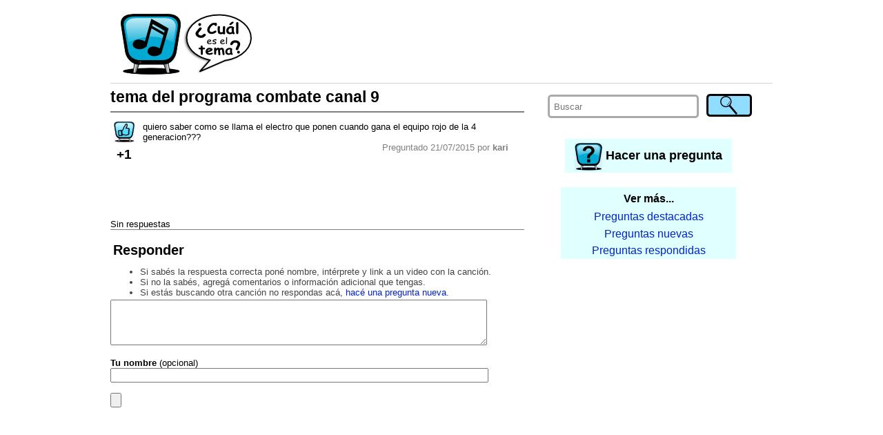

--- FILE ---
content_type: text/html; charset=utf-8
request_url: https://cualeseltema2.appspot.com/question/5781160231698432/tema-del-programa-combate-canal-9
body_size: 4387
content:
<!DOCTYPE html>
<html>
<head>
<meta content='text/html; charset=UTF-8' http-equiv='Content-Type'/>


<meta name="viewport" content="width=device-width"/>
<link rel='icon' type='image/x-icon' href='/favicon.ico' />

<title>tema del programa combate canal 9 ¿Cuál es el tema?</title>

<link rel="manifest" href="/static/manifest.json">
<link type='text/css' rel='stylesheet' href='/static/style.css'/>
<link type='text/css' rel='stylesheet' href='/static/style-small.css'/>
<link type='text/css' rel='stylesheet' href='/static/alertify.css'/>
<!-- <link type='text/css' rel='stylesheet' href='/static/xxdebug.css'/> -->
</head>
<body>
    <script>
      (function(i,s,o,g,r,a,m){i['GoogleAnalyticsObject']=r;i[r]=i[r]||function(){
      (i[r].q=i[r].q||[]).push(arguments)},i[r].l=1*new Date();a=s.createElement(o),
      m=s.getElementsByTagName(o)[0];a.async=1;a.src=g;m.parentNode.insertBefore(a,m)
      })(window,document,'script','//www.google-analytics.com/analytics.js','ga');
      ga('create', 'UA-50467804-1', 'cualeseltema2.appspot.com');
      ga('send', 'pageview');
    </script>    

    <div class="body" id="bodyBlock">

        <div class="header">
        
        <a href="/">
            <img class="headerImage" alt="¿Cuál es el tema?" title="¿Cuál es el tema? Las canciones que buscás" src="/static/header-small.png"/>
        </a>
        <div class="titleTop">
            <a href="/">
            ¿Cuál es el tema?<br/>
            <span style="font-size: smaller; font-weight: normal">Las canciones que buscás.</span>
            </a>
        </div>
        <div class="adTop">
            <!-- <img src="/static/AD_TOP.png"/> -->
            <!-- -->
            <script async src="//pagead2.googlesyndication.com/pagead/js/adsbygoogle.js"></script>
            <!-- banner top -->
            <ins class="adsbygoogle"
                 style="display:inline-block;width:728px;height:90px"
                 data-ad-client="ca-pub-2996481559113573"
                 data-ad-slot="5864865905"></ins>
            <script>
            (adsbygoogle = window.adsbygoogle || []).push({});
            </script>
            <!-- -->
        </div>
        <!--
        <h3><a href="/">Cual es el tema - descubri las canciones que buscas</a></h3>
        <p>user id = </p>
        -->
        
        </div>

        <div class="contents" id="contentsBlock">
            <div class="right" id="rightBlock">
                <script>
                    function alignRightBlock() 
                    {
                        var s = window.getComputedStyle( document.getElementById("bodyBlock") );
                        document.getElementById("rightBlock").style.right = parseInt(s.width) <= screen.availWidth ? s["margin-right"] : 0;
                    }                
                    window.onresize = alignRightBlock;
                    alignRightBlock();
                </script>
            
                <div class="search">
                <form method="post" action="/search" onsubmit="document.getElementById('searchSubmitButton1').disabled = true">
                    <table>
                    <tr>
                        <td><input type='hidden' name='csrfmiddlewaretoken' value='qlivKwVbWrVrFf1wr5oPhgqyLiVwJw1l' /></td>
                        <td style="padding-right:2em;width:100%">
                          <input placeholder="Buscar" type="text" name="q" required/>
                        </td>
                        <td>
                          <input id="searchSubmitButton1" type="submit" value="" title="Buscar"/>
                        </td>
                    </tr>
                    </table>
                </form>                
                </div>
                
                <div class="ask">
                    <a class="newQuestion" href='/newQuestion'>
                        <img alt="Hacer una pregunta" class="askImage" src="/static/ask.png"/>
                        <span>Hacer una pregunta</span>
                    </a>
                </div>
                
                
                
                <div class="backlinks">
                    <div class="backlinksHeader">Ver más...</div>
                    <a href="/questions?sort=hot"><div class="backlinkEntry">Preguntas destacadas</div></a>
                    <a href="/questions?sort=new"><div class="backlinkEntry">Preguntas nuevas</div></a>
                    <a href="/questions?sort=comment"><div class="backlinkEntry">Preguntas respondidas</div></a>
                </div>
                
                

                
                
                <div class="adMobile">
                    <!-- <img src="/static/AD_SMALL.png"/> -->
                    <!-- -->
                    <script async src="//pagead2.googlesyndication.com/pagead/js/adsbygoogle.js"></script>
                    <!-- banner movil -->
                    <ins class="adsbygoogle"
                         style="display:block"
                         data-ad-client="ca-pub-2996481559113573"
                         data-ad-slot="5622386182"
                         data-ad-format="auto"></ins>
                    <script>
                    (adsbygoogle = window.adsbygoogle || []).push({});
                    </script>                    
                    <!-- -->
                </div>
                
                <div class="adRight">
                    <!-- <img src="/static/AD_RIGHT.png"/> -->
                    <!-- -->
                    <script async src="//pagead2.googlesyndication.com/pagead/js/adsbygoogle.js"></script>
                    <!-- banner left top -->
                    <ins class="adsbygoogle"
                         style="display:inline-block;width:300px;height:250px"
                         data-ad-client="ca-pub-2996481559113573"
                         data-ad-slot="6425927093"></ins>
                    <script>
                    (adsbygoogle = window.adsbygoogle || []).push({});
                    </script>                    
                    <!-- -->
                </div>
                
            
            </div>

            <div class="main">
            
    <script>
    function preSubmitReply()
    {
        document.getElementById("replySubmitButton").disabled = true;
    }
    function showReply(cid)
    {
        var replyBox = document.getElementById("replyTo"+cid);
        var html = 
            "<form method='post' action='/newComment' onsubmit='preSubmitReply()'>"+
            "<input type='hidden' name='csrfmiddlewaretoken' value='qlivKwVbWrVrFf1wr5oPhgqyLiVwJw1l' />"+
            "<input type='hidden' name='target_comment_id' value='#CID#'>"+
            "<textarea id='replyTxt#CID#' name='content' style='width:80%' rows='3' required></textarea>"+
            "<br/>"+
            "Tu nombre (opcional) <input type='text' name='name' maxlength='50' style='width:60%' value=''>"+
            "<br/>"+
            "<input type='submit' id='replySubmitButton'/>"+
            "<input type='button' value='Cancelar' onclick='hideReply(#CID#)'/>"+
            "</form>";
        replyBox.innerHTML = html.replace(/#CID#/g, cid.toString());
        replyBox.style.display = "block";
        document.getElementById("replyTxt"+cid).focus();
    }
    function hideReply(cid)
    {
        var replyBox = document.getElementById("replyTo"+cid);
        replyBox.style.display = "none";
        replyBox.innerHTML = "";
    }
    
    var voteInProgress = false;
    
    function voteQuestion(qid)
    {
        if( voteInProgress )
            return;
        voteInProgress = true;
        var req = new XMLHttpRequest();
        req.open( "GET", "/voteQuestion/" + qid );
        req.onreadystatechange = function () {
            if (req.readyState != 4)
                return;
            var elem = document.getElementById("questionVoteCount");
            elem.innerHTML = req.responseText;
            elem.style["background-color"] = "yellow";
            voteInProgress = false;
            setTimeout( askForNotifications, 0 );
        }
        req.send(null);
    }

    function voteComment(cid, dir)
    {
        if( voteInProgress )
            return;
        voteInProgress = true;
        var url = "/voteComment/" + dir + "/" + cid;
        var req = new XMLHttpRequest();
        req.open( "GET", url );
        req.onreadystatechange = function () {
            if (req.readyState != 4)
                return;            
            var elem = document.getElementById("commentVoteCount_" + cid);
            elem.innerHTML = req.responseText;
            elem.style["background-color"] = "yellow";
            voteInProgress = false;
        }
        req.send(null);
    }
    
    function askForNotifications()
    {
        if( location.protocol != "https:" && location.hostname != "localhost" )
            return;        
        if( window.localStorage.getItem("follow_5781160231698432") )
            return;            
        alertify.set({ labels: { ok: "Sí, por favor!", cancel : "No, gracias." }, buttonReverse: true });
        alertify.confirm("¿Querés que te avisemos cuando respondan o comenten sobre esta pregunta?<br/><br/>",
            function(e) { 
                document.cookie = "askForNotifications=; expires=Thu, 01 Jan 1970 00:00:00 UTC; path=/";
                if (e) 
                    enableNotifications();
            });
    }
    
    function enableNotifications()
    {
        console.log("enabling notifications...");
        
        firebase.messaging().requestPermission()
        .then(function() {
            console.log('Notification permission granted.');
            messaging.getToken()
            .then(function(currentToken) {
                if (currentToken) {
                    console.log("sending to server...");
                    // send token to server
                    var req = new XMLHttpRequest();
                    req.open( "GET", "/notifyEnable/5781160231698432");
                    req.setRequestHeader("X-Token", currentToken);
                    req.onreadystatechange = function () {
                        if (req.readyState != 4)
                            return;
                        console.log(req.responseText);
                        window.localStorage.setItem( "follow_5781160231698432", true );
                    }
                    req.send();
                } else {
                    console.log('No Instance ID token available. Request permission to generate one.');
                }
            })
            .catch(function(err) {
                console.log('An error occurred while retrieving token. ', err);
            });
        })
        .catch(function(err) {
            console.log('Unable to get permission to notify.', err);
        });
    }
    
    function disableNotifications()
    {
        var req = new XMLHttpRequest();
        req.open( "GET", "/notifyDisable/5781160231698432" );
        req.onreadystatechange = function () {
            if (req.readyState != 4)
                return;
            console.log(req.responseText);
            window.localStorage.removeItem( "follow_5781160231698432" );
        }
        req.send();
        document.getElementById("unsubscribe").style.display = "none";
    }
    </script>
    
    <h1>tema del programa combate canal 9</h1>

    <div class="questionBlock">
    
        <div class="question">
            <div class="votes">
                <div>
                <a href='javascript:voteQuestion(5781160231698432)' title='Yo también busco este tema!' rel="nofollow">
                <img src="/static/thumb-up.png" alt="Votar"/>
                </a>
                </div>
                <div id="questionVoteCount" class="voteCount">+1</div>
            </div>
            <div class="content">
                <p>quiero saber como se llama el electro que ponen cuando gana el equipo rojo de la 4 generacion???</p>
                
                
                <div class="info">
                Preguntado 21/07/2015 por <b>kari</b>
                </div>
            </div>
            <!--
            <div class="voteBanner">
            Acordate de votar si buscás lo mismo, no hace falta registrarse. <b>¡Gracias!</b>
            </div>
            -->
        </div>
    
        <div class="smallAd">
            <!-- <img src="/static/AD_SMALL.png"/> -->
            <!-- -->
            <script async src="//pagead2.googlesyndication.com/pagead/js/adsbygoogle.js"></script>
            <!-- banner chico -->
            <ins class="adsbygoogle"
                 style="display:inline-block;width:320px;height:50px"
                 data-ad-client="ca-pub-2996481559113573"
                 data-ad-slot="5684928431"></ins>
            <script>
            (adsbygoogle = window.adsbygoogle || []).push({});
            </script>
            <!-- -->
        </div>
    
        
            <p>Sin respuestas</p>
        
        
    </div>

    
    
    <h2>Responder</h2>
    <div class="hint">
    <ul>
        <li>Si sabés la respuesta correcta poné nombre, intérprete y link a un video con la canción.
        <li>Si no la sabés, agregá comentarios o información adicional que tengas.
        <li>Si estás buscando otra canción no respondas acá, <a href="/newQuestion">hacé una pregunta nueva</a>.
    </ul>
    </div>

    <script>
    function preSubmit()
    {
        document.getElementById("submitButton").disabled = true;
    }
    </script>

    <form method='post' action='/newComment' onsubmit="preSubmit()">
        <input type='hidden' name='csrfmiddlewaretoken' value='qlivKwVbWrVrFf1wr5oPhgqyLiVwJw1l' />
        <input name='target_question_id' type='hidden' value='5781160231698432'/>
        <textarea style='width:90%' name="content" rows="4" placeholder="" required></textarea>
        <br/><br/>
        <b>Tu nombre</b> (opcional)<br/>
        <input style='width:90%' placeholder="" maxlength="50" size="40" name="name" type="text" value="" /><br/><br/>
        <input id="submitButton" type='submit'/>
    </form>
    
    <div id="unsubscribe" style="display: none; text-align: right; padding: 0.5em">
    Estás siguiendo esta pregunta.<br/><a href="javascript:disableNotifications()" rel="nofollow">Dejar de seguir.</a>
    </div>
    
    <script>
        if( window.localStorage.getItem("follow_5781160231698432") )
            document.getElementById("unsubscribe").style.display = "block";
    </script>

    

    <div class="smallAdMobile">
        <!-- <img src="/static/AD_SMALL.png"/> -->
        <!-- -->
        <script async src="//pagead2.googlesyndication.com/pagead/js/adsbygoogle.js"></script>
        <!-- banner chico -->
        <ins class="adsbygoogle"
             style="display:inline-block;width:320px;height:50px"
             data-ad-client="ca-pub-2996481559113573"
             data-ad-slot="5684928431"></ins>
        <script>
        (adsbygoogle = window.adsbygoogle || []).push({});
        </script>
        <!-- -->
    </div>

    <div class="backlinksMobile">
        <div class="backlinksHeader">Ver más...</div>
        <a href="/questions?sort=hot"><div class="backlinkEntry">Preguntas destacadas</div></a>
        <a href="/questions?sort=new"><div class="backlinkEntry">Preguntas nuevas</div></a>
        <a href="/questions?sort=comment"><div class="backlinkEntry">Preguntas respondidas</div></a>
    </div>

    <div>
    <script async src="//pagead2.googlesyndication.com/pagead/js/adsbygoogle.js"></script>
    <ins class="adsbygoogle"
         style="display:block"
         data-ad-format="autorelaxed"
         data-ad-client="ca-pub-2996481559113573"
         data-ad-slot="7010669362"></ins>
    <script>
         (adsbygoogle = window.adsbygoogle || []).push({});
    </script>
    </div>

    <script>
        if( window.location.hash != "" )
            setTimeout(function(){window.scrollBy(0,-200)}, 10);
    </script>    


            </div>
            
        </div>

        <div class="footer">
            <p><b>¿Cuál es el tema?</b> Canciones y música que suena en TV y videos.</p>
        </div>
    </div>

    <script src="https://www.gstatic.com/firebasejs/3.6.4/firebase-app.js"></script>
    <script src="https://www.gstatic.com/firebasejs/3.6.4/firebase-messaging.js"></script>
    
    <script src="/static/alertify.min.js"></script>
    
    <script>
        var config = {
            apiKey: "AIzaSyBDEWumQjujEIR3xYNDoMIeDj9swdQX7OA",
            authDomain: "cualeseltema2.firebaseapp.com",
            databaseURL: "https://cualeseltema2.firebaseio.com",
            storageBucket: "cualeseltema2.appspot.com",
            messagingSenderId: "825954580705"
        };

        firebase.initializeApp(config);

        const messaging = firebase.messaging();

        messaging.onMessage(function(payload) {
            console.log("Message received. ", payload);
            alertify.set({ labels: { ok: "OK, gracias!" } });
            alertify.alert(payload.data.message);
        });

        // TODO : firebase token refreshed
        messaging.onTokenRefresh(function() {
            messaging.getToken()
            .then(function(refreshedToken) {
                console.log('Token refreshed: ' + refreshedToken);
                //sendTokenToServer(refreshedToken);
            })
            .catch(function(err) {
                console.log('Unable to retrieve refreshed token ', err);
            });
        });

        if( "askForNotifications" in window && document.cookie.includes("askForNotifications") )
            askForNotifications();    
    </script>    

</body>
</html>



--- FILE ---
content_type: text/html; charset=utf-8
request_url: https://www.google.com/recaptcha/api2/aframe
body_size: 269
content:
<!DOCTYPE HTML><html><head><meta http-equiv="content-type" content="text/html; charset=UTF-8"></head><body><script nonce="bLz84Y3lEHL184xGjDq1PQ">/** Anti-fraud and anti-abuse applications only. See google.com/recaptcha */ try{var clients={'sodar':'https://pagead2.googlesyndication.com/pagead/sodar?'};window.addEventListener("message",function(a){try{if(a.source===window.parent){var b=JSON.parse(a.data);var c=clients[b['id']];if(c){var d=document.createElement('img');d.src=c+b['params']+'&rc='+(localStorage.getItem("rc::a")?sessionStorage.getItem("rc::b"):"");window.document.body.appendChild(d);sessionStorage.setItem("rc::e",parseInt(sessionStorage.getItem("rc::e")||0)+1);localStorage.setItem("rc::h",'1763564140310');}}}catch(b){}});window.parent.postMessage("_grecaptcha_ready", "*");}catch(b){}</script></body></html>

--- FILE ---
content_type: text/css
request_url: https://cualeseltema2.appspot.com/static/style.css
body_size: 2255
content:
@media (min-width: 640px) 
{

body
{
    background-color: white;
    font-family: arial, tahoma, helvetica, sans-serif;
    font-size: 10pt;
    margin: 0;
    padding: 0;
}
p
{
    margin: 0;
    padding: 0;
}
a
{
    text-decoration: none;
}
a:link
{
    color: #0022cc;
}
a:visited
{
    color: #002277;
}
a:hover
{
    text-decoration: underline;
}
h1
{
    margin: 0;
    padding-top: 0.3em;
    padding-bottom: 0.3em;
    border-bottom: 0.1em solid gray;
    font-size: 1.7em;
}
h2
{
    margin: 0;
    margin-top: 0.5em;
    margin-bottom: 0.3em;
    margin-right: 0.5em;
    padding: 0.2em;
    color: black;
    font-size: 1.5em;
    font-weight: bold;
}
h2.pageHeader
{
    border-radius: 0.3em;    
    float: left;
    background: #aaeeff;
}
a.pageLink
{
    margin: 0;
    margin-top: 0.5em;
    margin-bottom: 0.3em;
    margin-right: 0.5em;
    padding: 0.2em;
    border-radius: 0.3em;    
    float: left;
    color: gray;
    background: lightcyan;
    font-size: 1.5em;
    font-weight: bold;
}
a.pageLink:visited
{
    color: gray;
}
a.pageLink:hover
{
    color: black;
    background: #aaeeff;
    text-decoration: none;
}

h3
{
    margin: 0;
    padding-top: 0em;
    padding-bottom: 0.3em;
}
form
{
    margin: 0;
}
ul
{
    margin: 0;
}

.body
{
    display: block;
    margin-bottom: 2em;
    margin-left: auto;
    margin-right: auto;
    width: 960px;
}
.header
{
    background-color: white;
    border-bottom: 1px solid lightgray;
    padding-top: 20px;
    width: 960px;
    height: 100px;
    position: fixed;
    z-index: 9999;
}
.contents
{
    padding-top: 120px;
}
.main
{
    display: inline-table;
    vertical-align: top;
    width: 600px;
    margin-bottom: 2em;
}
.right
{
    position: fixed;
    right: 0;
    display: inline-table;
    vertical-align: top;
    width: 360px;
}
.right .adMobile
{
    display: none;
}
.footer
{
    text-align: center;
    padding: 0.6em;
    clear: both;
    background-color: #dddddd;
    border-radius: 0.6em;
    color: #444444;
    max-width: 580px;
}
.search
{
    margin-top: 1em;
    margin-bottom: 1em;
    margin-right: 2em;
    margin-left: 2em;
}
.search  input[type=text]
{
    width: 100%;
    padding: 0.5em;
    border: 0.2em solid #aaa; 
    border-radius: 0.4em;
}
.search input[type=text]:focus
{
    border-color:#333;
}
.search input[type=submit]
{
    background: #90ddff url(/static/search.png) center no-repeat;
    border: 0.2em solid black; 
    border-radius: 0.4em;
    width: 66px;
    height: 33px;
    cursor: pointer;
}
.search input[type=submit]:hover
{
    background: #80ccee url(/static/search.png) center no-repeat;
}
.search input[type=submit]:disabled
{
    background: #dddddd url(/static/search.png) center no-repeat;
    cursor: wait;
}
.browseResults
{
    text-align: center;
    margin: 1em;
    vertical-align: middle;
}
.currPage
{
    font-size: 12pt;
    font-weight: bold;
    color: gray;
}
a.pager
{
    margin: 0.1em;
    padding: 0.1em;
    font-size: 24pt;
    color: #888888;
}
a.pager:hover
{
    text-decoration: none;
    color: #44aaff;
}


.ask
{
    text-align: center;
    padding-top: 1em;
    padding-bottom: 1em;
    font-weight: bold;
    font-size: large;
}
.askImage
{
    vertical-align: middle;
}

.adRight
{
    text-align: center;
    padding-top: 0.5em;
    padding-bottom: 0.5em;
}

.adTop
{
    float: left;
}
.titleTop
{
    display: none;
}

.hint
{
    color: #444444;
    padding: 0.2em;   
}

.headerImage
{
    float: left;
    margin-left: 15px;
    margin-right: 15px;
}
.questionListHeader
{
    text-align: right;
    border-bottom: 0.3em solid black;
    padding-right: 1em;
    clear: both;
}
.questionListHeader a:hover
{
    text-decoration: none;    
}
.questionListHeader a:visited
{
    color: black;
}
.questionListHeader > .sortActive
{   
    color: black;
    font-size: larger;
    font-weight: bold;
    border-top: 0.2em solid black;
    border-left: 0.2em solid black;
    border-right: 0.2em solid black;
    border-top-left-radius: 0.8em;
    border-top-right-radius: 0.8em;
    border-bottom: 0.4em solid white;
    padding-left: 0.5em;
    padding-right: 0.5em;
}
.questionListHeader > .sortInactive
{
    color: black;
    font-size: larger;
    font-weight: normal;
    border-top: 0.2em solid transparent;
    border-right: 0.2em solid transparent;
    border-left: 0.2em solid transparent;
    border-top-left-radius: 0.8em;
    border-top-right-radius: 0.8em;
    padding-left: 0.5em;
    padding-right: 0.5em;
}
a.sortInactive:hover
{
    border-top: 0.2em solid gray;
    border-right: 0.2em solid gray;
    border-left: 0.2em solid gray;
    border-top-left-radius: 0.8em;
    border-top-right-radius: 0.8em;
}
.questionList
{
    margin-top: 0.5em;
}
.questionList > .question
{
    padding-top: 0.5em;
    padding-bottom: 0.5em;
    border-bottom: 0.1em solid gray;
}
.questionList > .question > .stats
{
    float: left;
}
.questionList > .question > .stats > .votes
{
    width: 40px;
    text-align: center;
    display: inline-table;
}
.questionList > .question > .stats > .comments
{
    width: 40px;
    text-align: center;
    display: inline-table;
}
.answered
{
    background-color: rgb(179, 255, 220);
}
.questionList > .question > .stats > .views
{
    width: 40px;
    text-align: center;
    display: inline-table;
    color: #666666;
}
.questionList > .question  .count
{
    font-size: large;
}
.questionList > .question > .title
{
    padding-left: 140px;
}
.questionList > .question > .title > .info
{
    text-align: right;
    color: gray;
    font-size: small;
}

img.questionTitle
{
    vertical-align: middle;
    margin-right: 10px;
}

.questionBlock
{
    margin-top: 1em;
    margin-bottom: 1em;
    border-bottom: 0.1em solid gray;
}
.questionBlock  .question
{
    margin-bottom: 1em;
    display: inline-table;
    word-break: break-word;
}
.questionBlock  .votes
{
    width: 40px;
    display: inline-table;
    vertical-align: top;
    text-align: center;
    font-weight: bold;
    font-size: 14pt;
}
.questionBlock  .voteCount
{
    margin-top: 0.1em;
    margin-bottom: 0.1em;
}
.questionBlock  .voteBanner
{
    padding: 0.5em;
    border-radius: 1em;
    text-align: left;
    width: 190px;
    background: yellow;
    opacity: 0.7;
    font-weight: normal;
    font-size: 8pt;
    box-shadow: 2px 2px 2px;
}
.questionBlock  .content
{
    width: 530px;
    display: inline-table;
    vertical-align: top;
    margin-left: 0.5em;
}
.questionBlock  .info
{
    text-align: right;
    font-size: small;
    color: gray;
}
.questionBlock   .answer
{
    padding-top: 0.5em;
    padding-bottom: 0.5em;
    border-top: 0.1em solid gray;
    word-break: break-word;
}
.answer:target
{
    background-color: rgb(220, 255, 240);
}
.questionBlock  .replyBox
{
    display: none;
}
.questionBlock  .replyLink
{
    font-weight: bold;
    color: gray;
    font-size: small;
}
.questionBlock  .smallAd
{
    text-align: center;
    margin-bottom: 1em;
}
.questionList .smallAd, .playlist .smallAd
{
    text-align: center;
    padding-top: 0.5em; 
    padding-bottom: 0.5em; 
    border-bottom: 0.1em solid gray;
}
.smallAdMobile
{
    display: none;
}
.answer .replies
{
    margin-top: 0.5em;
    margin-bottom: 0.5em;
    padding: 0.3em;
    margin-left: 0.5em;
    background-color: #eeeeee;
}
.answer .replies  .reply
{
    border-bottom: solid #aaaaaa 1px;
    word-break: break-word;
}
.reply:target
{
    background-color: rgb(220, 255, 240);
}

a.newQuestion
{
    padding: 0.8em;
    background: lightcyan;
    color: black;
}
a.newQuestion:hover
{
    text-decoration: none;
    background: #aaeeff;
}
a.newQuestion:visited
{
    color: black;
}

.backlinks
{
    text-align: center;
    background: lightcyan;
    margin-top: 0.5em;
    margin-left: 4em;
    margin-right: 4em;
    margin-bottom: 0.5em;
}

.backlinksMobile
{
    display: none;
}

.backlinksHeader
{
    padding-top: 0.5em;
    font-size: medium;
    font-weight: bold;
    margin-bottom: 0.3em;
}

.backlinkEntry
{
    font-size: medium;
    padding: 0.2em;
}

.backlinks a:hover  
{
    text-decoration: none;
}

.backlinkEntry:hover
{
    background: #aaeeff;
}
 
.userQuestionList
{
    margin-top: 1em;
    margin-left: 2em;
    margin-right: 2em;
    margin-bottom: 1em;
}

.userQuestionListHeader
{
    font-size: larger;
    font-weight: bold;
    margin-bottom: 0.5em;
}

#showMyQuestionsLink
{
    display: none;
}

.userQuestionListEntry
{
    font-size: larger;
    margin-bottom: 0.3em;
}

iframe.youtubeEmbed
{
    width: 480px;
    height: 270px;
}

.playlist
{
    margin-top: 0.5em;
}
.playlist > .song
{
    padding-top: 0.5em;
    padding-bottom: 0.5em;
    border-bottom: 0.1em solid gray;
}
.playlist > .song > .stats
{
    float: left;
}
.playlist > .song > .stats > .votes
{
    width: 40px;
    text-align: center;
    display: inline-table;
}
.playlist > .song > .stats > .views
{
    width: 40px;
    text-align: center;
    display: inline-table;
    color: #666666;
}
.playlist > .song .count
{
    font-size: large;
}
.playlist > .song > .title
{
    padding-left: 100px;
}
.playlist > .song > .info
{
    text-align: right;
    font-size: small;
    color: gray;
}
.playlist > .song > .player
{
    text-align: center;
    margin-top: 0.5em;
}
.playlist  > .song > .player > .votes
{
    width: 40px;
    display: inline-table;
    vertical-align: top;
    text-align: center;
    font-weight: bold;
    font-size: 14pt;
}
.playlist  > .song > .player > .playerIframe
{
    display: inline-table;
}

.playImage
{
    width: 25px;
    height: 25px;
    vertical-align: middle;
    padding-right: 0.5em;
}

a.loadMore
{
    padding: 0.4em;
    border-radius: 0.3em;    
    color: gray;
    background: lightcyan;
    font-size: 1.2em;
    font-weight: bold;
}
a.loadMore:visited
{
    color: gray;
}
a.loadMore:hover
{
    color: black;
    background: #aaeeff;
    text-decoration: none;
}

}


--- FILE ---
content_type: text/css
request_url: https://cualeseltema2.appspot.com/static/style-small.css
body_size: 2253
content:
@media (max-width: 639px) 
{

body
{
    background-color: white;
    font-family: arial, tahoma, helvetica, sans-serif;
    font-size: 10pt;
    margin: 0;
    padding: 0;
}
p
{
    margin: 0;
    padding: 0;
}
a
{
    text-decoration: none;
}
a:link
{
    color: #0022cc;
}
a:visited
{
    color: #002277;
}
a:hover
{
    text-decoration: underline;
}
h1
{
    margin: 0;
    padding-top: 0.3em;
    padding-bottom: 0.3em;
    border-bottom: 0.1em solid gray;
    font-size: 12pt;
}
h2
{
    margin: 0;
    margin-top: 0.5em;
    margin-bottom: 0.3em;
    margin-right: 0.5em;
    padding: 0.2em;
    color: black;
    font-size: 1.5em;
    font-weight: bold;
}
h2.pageHeader
{
    border-radius: 0.3em;    
    float: left;
    background: #aaeeff;
}
a.pageLink
{
    margin: 0;
    margin-top: 0.5em;
    margin-bottom: 0.3em;
    margin-right: 0.5em;
    padding: 0.2em;
    border-radius: 0.3em;    
    float: left;
    color: gray;
    background: lightcyan;
    font-size: 1.5em;
    font-weight: bold;
}
a.pageLink:visited
{
    color: gray;
}
a.pageLink:hover
{
    color: black;
    background: #aaeeff;
    text-decoration: none;
}

h3
{
    margin: 0;
    padding-top: 0em;
    padding-bottom: 0.3em;
}
form
{
    margin: 0;
}
ul
{
    margin: 0;
}

.body
{
    display: block;
    margin-top: 0.3em;
    margin-bottom: 0.3em;
    margin-left: 0.3em;
    margin-right: 0.3em;
}
.header
{
    height: 50px;
}
.main
{
    width: 100%;
    display: inline-table;
    vertical-align: top;
    margin-bottom: 1em;
}
.right
{
    width: 100%;
    display: inline-table;
    vertical-align: top;
    float: left;
}
.right .adMobile, .right .smallAdMobile, .main .smallAdMobile
{
    text-align: center;
    margin-top: 0.5em;
    margin-bottom: 0.5em;
}

.footer
{
    text-align: center;
    padding: 0.6em;
    clear: both;
    background-color: #dddddd;
    border-radius: 0.6em;
    color: #444444;
}
.search
{
    margin-top: 0.5em;
    margin-bottom: 0.5em;
    margin-right: 1em;
    margin-left: 1em;
}
.search  input[type=text]
{
    width: 100%;
    padding: 0.5em;
    border: 0.2em solid #aaa; 
    border-radius: 0.4em;
}
.search input[type=text]:focus
{
    border-color:#333;
}
.search input[type=submit]
{
    background: #90ddff url(/static/search.png) center no-repeat;
    background-size: 20px 21px;
    border: 0.2em solid black; 
    border-radius: 0.4em;
    width: 44px;
    height: 33px;
    cursor: pointer;
}
.search input[type=submit]:hover
{
    background: #80ccee url(/static/search.png) center no-repeat;
    background-size: 20px 21px;
}
.search input[type=submit]:disabled
{
    background: #dddddd url(/static/search.png) center no-repeat;
    background-size: 20px 21px;
    cursor: wait;
}
.browseResults
{
    text-align: center;
    margin: 1em;
    vertical-align: middle;
}
.currPage
{
    font-size: 12pt;
    font-weight: bold;
    color: gray;
}
a.pager
{
    margin: 0.1em;
    padding: 0.1em;
    font-size: 24pt;
    color: #888888;
}
a.pager:hover
{
    text-decoration: none;
    color: #44aaff;
}


.ask
{
    text-align: center;
    padding-top: 0.8em;
    padding-bottom: 0.8em;
    font-weight: bold;
    font-size: larger;
}
.askImage
{
    vertical-align: middle;
    margin-right: 5px;
    width: 30px;
    height: 30px;
}

.adRight
{
    display: none;
}

.adTop
{
    display: none;
}

.titleTop
{
    text-align: center;
    font-weight: bold;
    font-size: large;
}

.hint
{
    color: #444444;
    padding: 0.2em;   
}

.headerImage
{
    width: 100px;
    float: left;
    margin-left: 5px;
    margin-right: 5px;
}
.questionListHeader
{
    margin-top: 1em;
    font-size: larger;
    text-align: right;
    border-bottom: 0.3em solid black;
    padding-right: 0.4em;
    padding-top: 0.4em;
    clear: both;
}
.questionListHeader a:hover
{
    text-decoration: none;    
}
.questionListHeader a:visited
{
    color: black;
}
.questionListHeader > .sortActive
{
    color: black;
    font-weight: bold;
    border-top: 0.2em solid black;
    border-left: 0.2em solid black;
    border-right: 0.2em solid black;
    border-top-left-radius: 0.8em;
    border-top-right-radius: 0.8em;
    border-bottom: 0.4em solid white;
    padding-left: 0.5em;
    padding-right: 0.5em;
}
.questionListHeader > .sortInactive
{
    color: black;
    font-weight: normal;
    border-top: 0.2em solid transparent;
    border-right: 0.2em solid transparent;
    border-left: 0.2em solid transparent;
    border-top-left-radius: 0.8em;
    border-top-right-radius: 0.8em;
    padding-left: 0.5em;
    padding-right: 0.5em;
}
a.sortInactive:hover
{
    border-top: 0.2em solid gray;
    border-right: 0.2em solid gray;
    border-left: 0.2em solid gray;
    border-top-left-radius: 0.8em;
    border-top-right-radius: 0.8em;
}
.questionList
{
    margin-top: 0.2em;
}
.questionList > .question
{
    padding-top: 0.3em;
    padding-bottom: 0.3em;
    border-bottom: 0.1em solid gray;
    overflow: auto;
}
.questionList > .question > .stats
{
    float: left;
}
.questionList > .question > .stats > .votes
{
    width: 40px;
    text-align: center;
}
.questionList > .question > .stats > .comments
{
    width: 40px;
    text-align: center;
}
.answered
{
    background-color: rgb(179, 255, 220);
}
.questionList > .question > .stats > .views
{
    display: none;
}
.questionList > .question  .count
{
    font-weight: bold;
}
.questionList > .question > .title
{
    padding-left: 45px;
}
.questionList > .question > .title > .info
{
    text-align: right;
    color: gray;
    font-size: small;
}

img.questionTitle
{
    display: none;
}

.questionBlock
{
    margin-top: 1em;
    margin-bottom: 1em;
    border-bottom: 0.1em solid gray;
}
.questionBlock  .question
{
    width: 100%;
    margin-bottom: 1em;
    display: inline-table;
    word-break: break-word;
}
.questionBlock  .votes
{
    width: 10%;
    display: table;
    float: left;
    vertical-align: top;
    text-align: center;
    font-weight: bold;
    font-size: 12pt;
}
.questionBlock  .voteCount
{
    margin-top: 0.1em;
    margin-bottom: 0.1em;
}
.questionBlock  .voteBanner
{
    padding: 0.5em;
    border-radius: 1em;
    text-align: left;
    width: 190px;
    background: yellow;
    opacity: 0.7;
    font-weight: normal;
    font-size: 8pt;
    box-shadow: 2px 2px 2px;
}
.questionBlock  .content
{
    width: 85%;
    display: table;
    vertical-align: top;
    padding-left: 0.5em;
}
.questionBlock  .info
{
    text-align: right;
    font-size: small;
    color: gray;
}
.questionBlock   .answer
{
    width: 100%;
    padding-top: 0.5em;
    padding-bottom: 0.5em;
    border-top: 0.1em solid gray;
    overflow: auto;
    word-break: break-word;
}
.answer:target
{
    background-color: rgb(220, 255, 240);
}
.questionBlock  .replyBox
{
    display: none;
}
.questionBlock  .replyLink
{
    font-weight: bold;
    color: gray;
    font-size: small;
}
.questionBlock  .smallAd, .questionBlock  .smallAdMobile
{
    text-align: center;
    margin-bottom: 1em;
}
.questionList .smallAd, .questionList .smallAdMobile
{
    text-align: center;
    padding-top: 0.5em; 
    padding-bottom: 0.5em; 
    border-bottom: 0.1em solid gray;
}
.answer .replies
{
    margin-top: 0.5em;
    margin-bottom: 0.5em;
    padding: 0.3em;
    margin-left: 0.5em;
    background-color: #eeeeee;
}
.answer .replies  .reply
{
    border-bottom: solid #aaaaaa 1px;
    word-break: break-word;
}
.reply:target
{
    background-color: rgb(220, 255, 240);
}

a.newQuestion
{
    padding: 0.8em;
    background: lightcyan;
    color: black;
}
a.newQuestion:hover
{
    text-decoration: none;
    background: #aaeeff;
}
a.newQuestion:visited
{
    color: black;
}

.backlinks
{
    display: none;
}

.backlinksMobile
{
    text-align: center;
    background: lightcyan;
    margin-top: 0.5em;
    margin-left: 4em;
    margin-right: 4em;
    margin-bottom: 0.5em;
}

.backlinksHeader
{
    padding-top: 0.5em;
    font-size: medium;
    font-weight: bold;
    margin-bottom: 0.3em;
}

.backlinkEntry
{
    font-size: medium;
    padding: 0.4em;
}

.backlinksMobile a:hover  
{
    text-decoration: none;
}

.backlinkEntry:hover
{
    background: #aaeeff;
}

.userQuestionList
{
    margin-top: 1em;
    margin-left: 0.5em;
    margin-right: 0.5em;
    margin-bottom: 1em;
}

.userQuestionListHeader
{
    color: gray;
    font-size: larger;
    font-weight: bold;
    margin-bottom: 0.5em;
}

#userQuestions
{
    display: none;
}

.userQuestionListEntry
{
    font-size: larger;
    margin-bottom: 0.3em;
}

iframe.youtubeEmbed
{
    width: 256px;
    height: 144px;
}

.playlist
{
    margin-top: 0.5em;
}
.playlist > .song
{
    padding-top: 0.3em;
    padding-bottom: 0.3em;
    border-bottom: 0.1em solid gray;
    overflow: auto;
}
.playlist > .song > .stats
{
    float: left;
}
.playlist > .song > .stats > .votes
{
    width: 40px;
    text-align: center;
}
.playlist > .song > .stats > .views
{
    width: 40px;
    text-align: center;
}
.playlist > .song .count
{
    font-weight: bold;
}
.playlist > .song > .title
{
    padding-left: 45px;
}
.playlist > .song > .info
{
    text-align: right;
    font-size: small;
    color: gray;
}
.playlist > .song > .player
{
    text-align: center;
    margin-top: 1em;
}
.playlist  > .song > .player > .votes
{
    width: 40px;
    display: inline-table;
    vertical-align: top;
    text-align: center;
    font-weight: bold;
    font-size: 12pt;
}
.playlist  > .song > .player > .playerIframe
{
    display: inline-table;
}
.playlist .smallAd, .playlist .smallAdMobile
{
    text-align: center;
    padding-top: 0.5em; 
    padding-bottom: 0.5em; 
    border-bottom: 0.1em solid gray;
}

.playImage
{
    width: 20px;
    height: 20px;
    vertical-align: middle;
    padding-right: 0.3em;
}

a.loadMore
{
    padding: 0.4em;
    border-radius: 0.3em;    
    color: gray;
    background: lightcyan;
    font-size: 1.2em;
    font-weight: bold;
}
a.loadMore:visited
{
    color: gray;
}
a.loadMore:hover
{
    color: black;
    background: #aaeeff;
    text-decoration: none;
}

}


--- FILE ---
content_type: text/css
request_url: https://cualeseltema2.appspot.com/static/alertify.css
body_size: 794
content:
/* core style */
.alertify,
.alertify-show,
.alertify-log {
    transition: all 500ms cubic-bezier(0.175, 0.885, 0.320, 1.275); /* easeOutBack */
}
.alertify-hide {
    transition: all 250ms cubic-bezier(0.600, -0.280, 0.735, 0.045); /* easeInBack */
}
.alertify-log-hide {
    transition: all 500ms cubic-bezier(0.600, -0.280, 0.735, 0.045); /* easeInBack */
}
.alertify-cover {
	position: fixed; z-index: 99999;
	top: 0; right: 0; bottom: 0; left: 0;
	background-color:white;
	filter:alpha(opacity=0);
	opacity:0.5;
}
	.alertify-cover-hidden {
		display: none;
	}
.alertify {
	position: fixed; z-index: 99999;
	top: 50px; left: 50%;
	width: 550px;
	margin-left: -275px;
	opacity: 1;
}
	.alertify-hidden {
        transform: translate(0,-150px);
		opacity: 0;
		display: none;
	}
	/* overwrite display: none; for everything except IE6-8 */
	:root *> .alertify-hidden {
		display: block;
		visibility: hidden;
	}
.alertify-logs {
	position: fixed;
	z-index: 5000;
	bottom: 10px;
	right: 10px;
	width: 300px;
}
.alertify-logs-hidden {
	display: none;
}
	.alertify-log {
		display: block;
		margin-top: 10px;
		position: relative;
		right: -300px;
		opacity: 0;
	}
	.alertify-log-show {
		right: 0;
		opacity: 1;
	}
	.alertify-log-hide {
        transform: translate(300px, 0);
		opacity: 0;
	}
	.alertify-dialog {
		padding: 25px;
	}
		.alertify-resetFocus {
			border: 0;
			clip: rect(0 0 0 0);
			height: 1px;
			margin: -1px;
			overflow: hidden;
			padding: 0;
			position: absolute;
			width: 1px;
		}
		.alertify-inner {
			text-align: center;
		}
		.alertify-text {
			margin-bottom: 15px;
			width: 100%;
	        box-sizing: border-box;
			font-size: 100%;
		}
		.alertify-buttons {
		}
			.alertify-button,
			.alertify-button:hover,
			.alertify-button:active,
			.alertify-button:visited {
				background: none;
				text-decoration: none;
				border: none;
				/* line-height and font-size for input button */
				line-height: 1.5;
				font-size: 100%;
				display: inline-block;
				cursor: pointer;
				margin-left: 5px;
			}

@media only screen and (max-width: 680px) {
	.alertify,
	.alertify-logs {
		width: 90%;
        box-sizing: border-box;
	}
	.alertify {
		left: 5%;
		margin: 0;
	}
}

/* custom style */
.alertify {
	font-family: sans-serif;
	background: white;
	border: 0.4em solid black;
	border-radius: 0.8em;
	box-shadow: 0 0.2em 0.2em rgba(0,0,0,.3);
    background-clip: padding-box;
}
.alertify-button {
    background: #90ddff;
    border: 0.2em solid black;
    border-radius: 0.4em;
    font-weight: bold;
    padding: 0.5em;
}
.alertify-button:hover,
.alertify-button:active {
    background: #80ccee;
    border: 0.2em solid black;
    border-radius: 0.4em;
}
